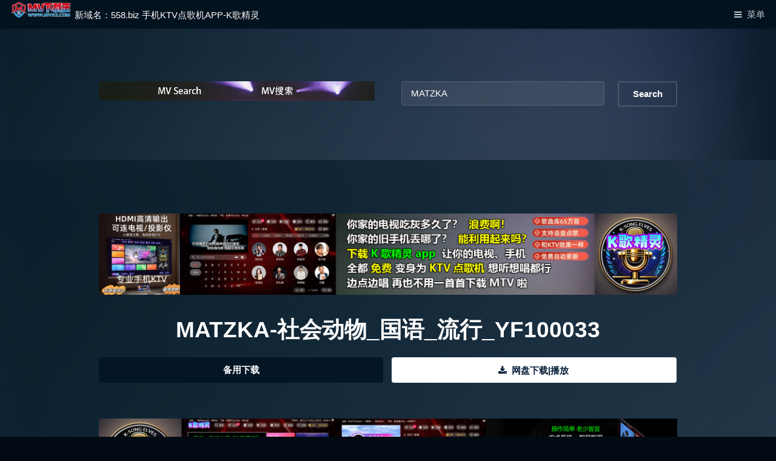

--- FILE ---
content_type: text/html
request_url: http://mvxz.com/imv.asp?id=202328
body_size: 4364
content:

<!DOCTYPE HTML>
<html>
<head>
<!-- Google tag (gtag.js) -->
<script async src="https://www.googletagmanager.com/gtag/js?id=G-KQGLQK11BP"></script>
<script>
  window.dataLayer = window.dataLayer || [];
  function gtag(){dataLayer.push(arguments);}
  gtag('js', new Date());

  gtag('config', 'G-KQGLQK11BP');
</script>
<title>MATZKA-社会动物_国语_流行_YF100033|免费mv下载|mtv下载|mp4下载|MTV下载精灵|网盘下载|车载音乐下载|高清MV下载</title>
<META NAME="Author" CONTENT="MV下载王">
<meta name="description" content="MV资源名称《MATZKA-社会动物_国语_流行_YF100033"》|MTV下载精灵|mtv下载|mp4下载|高清MV下载|免费下载歌曲mv|车载音乐下载|车载MV下载|网盘下载|可消音伴奏KTV版"/>
<meta name="Keywords" content="MATZKA,MV下载,MTV下载精灵,网盘下载,mtv下载,mp4下载" />
<meta charset="utf-8" />
<meta name="viewport" content="width=device-width, initial-scale=1" />
<link rel="stylesheet" href="http://mv.vziti.com/assets/css/main.css" />
<link rel="stylesheet" href="https://cdn.staticfile.org/font-awesome/4.7.0/css/font-awesome.css">
<script src="http://mv.vziti.com/assets/js/jquery.min.js"></script>
<script>
function gotozlink(){
	if(confirm("提示：备用地址无法在微信中打开，也会因为流量耗尽而无法下载"))
		window.location.href="http://13303988.d.cturls.net/down/13303988/F2223/2201/MATZKA-社会动物_国语_流行_YF100033_[MVXZ.com]_MV下载王.mkv";
}
function gotopanlink(){
	window.location.href="http://ct1.vziti.com/f/13303988-706200337-e5b91a";
}
$(document).ready(function(){
  $("#agood").click(function(){
    $("#tabcount").load("/igood.asp?tid=202328",function(responseTxt,statusTxt,xhr){
      if(statusTxt=="success")
        alert("点赞成功，感谢支持！");
      if(statusTxt=="error")
        alert("Error: "+xhr.status+": "+xhr.statusText);
    });
  });
  $("#aerr").click(function(){
    $("#taberr").load("/ierr.asp?tid=202328",function(responseTxt,statusTxt,xhr){
      if(statusTxt=="success")
        alert("报错成功，我们将尽快处理！");
      if(statusTxt=="error")
        alert("Error: "+xhr.status+": "+xhr.statusText);
    });
  });
});
</script>
<script>
var _hmt = _hmt || [];
(function() {
  var hm = document.createElement("script");
  hm.src = "https://hm.baidu.com/hm.js?c901c3fa0db2dbca4954bac68c067b21";
  var s = document.getElementsByTagName("script")[0]; 
  s.parentNode.insertBefore(hm, s);
})();
</script>
</head>
<body class="subpage">
<!-- Header -->
<header id="header">
	<h1><a href="http://558.biz/?home"><img src="/logo.gif" width="100" height="29" alt="MV下载王"> <span>新域名：558.biz</span></a> <a href="/iksong.htm"><span>手机KTV点歌机APP-K歌精灵</span></a></h1>
	<a href="#menu">菜单</a>
</header>
<!-- Nav -->
<nav id="menu">
	<ul class="links">
		<li><a href="/">首页</a></li>
		<li><a href="/iksong.htm">K歌精灵</a></li>
		<li><a href="/ihot.htm">热门</a></li>
		<li><a href="/inew.htm">新歌</a></li>
		<li><a href="/inotdown.htm">下架</a></li>
		<li><a href="/ihelp.htm">帮助</a></li>
		<li><a href="/isoft.htm">软件</a></li>
		<li><a href="/icopyright.htm">版权</a></li>
	</ul>
</nav>
<!-- Main -->
<div id="main">
<!-- search -->
	<section class="wrapper style1">
		<div class="inner">
			<div class="row 200%">
				<div class="6u 12u$(medium)">
				<!-- Image -->
					<span class="image fit"><img src="http://mv.vziti.com/images/pic-search.jpg" alt="pic-search" /></span>
				</div>
				<div class="6u$ 12u$(medium)">
				<form method="post" action="/isearch.asp">
					<div class="row uniform">
						<div class="9u 12u$(small)">
							<input type="text" name="ktv" id="ktv" value="MATZKA" placeholder="请输入您想搜索的音乐名或歌手姓名" />
						</div>
						<div class="3u$ 12u$(small)">
							<input type="submit" value="Search" class="button alt fit" />
						</div>
					</div>
				</form>
				</div>
			</div>		
		</div>
	</section>
<!-- One -->
	<section class="wrapper style1">
		<div class="inner">
		<span class="image fit"><a href="http://558.biz/iksong.htm"><img src="images/ksong2.jpg" alt="KSong2"></a></span>
			<header class="align-center">
				<h2>MATZKA-社会动物_国语_流行_YF100033</h2>
				<p>

					<ul class="actions fit">
						<li><a href="#" onclick="gotozlink()" class="button fit">备用下载</a></li>
						<li><a href="#" onclick="gotopanlink()" class="button special fit icon fa-download">网盘下载|播放</a></li>
					</ul>

				</p>
			</header>
			<span class="image fit"><a href="/iksong.htm"><img src="images/ksong1.jpg" alt="KSong1"></a></span>
			<!-- 3 Column Video Section -->
				<div class="flex flex-1">
					<div class="video col">
						<div class="image fit">
							<img src="http://mv.vziti.com/tu/F2223/2201/MATZKA-社会动物_国语_流行_YF100033_[MVXZ.com]_MV下载王.mkv.jpg" alt="MATZKA-社会动物_国语_流行_YF100033" />
							<div class="arrow">
								<div class="icon fa-play"></div>
							</div>
						</div>
						<p class="caption">
							MV大小：40 热度评分：<span id="tabcount" class="label">1369</span> <span id="taberr" class="label"> </span>
						</p>
						<a href="http://ct1.vziti.com/f/13303988-706200337-e5b91a" class="link"><span>Click Me</span></a>
					</div>
				</div>
			<p class="align-center">
			<ul class="icons align-center">
				<li><a href="/imv.asp?id=202327" class="icon fa-arrow-circle-left"><span class="label">上一个MV</span></a></li>
				<li><a id="aerr" href="#" class="icon fa-thumbs-down"><span class="label">报错</span></a></li>
				<li><a id="agood" href="#" class="icon fa-thumbs-up"><span class="label">点赞</span></a></li>
				<li><a href="/imv.asp?id=202329" class="icon fa-arrow-circle-right"><span class="label">下一个MV</span></a></li>
			</ul>
			</p>
			<p class="align-center">
			<ul class="align-center">
				<li><a href="/isearch.asp?ktv=MATZKA">MATZKAMV大全</a></li>
				<li>万分感谢【MATZKA】为我们提供了好音乐！</li>
				<li>一起为【MATZKA-社会动物_国语_流行_YF100033】这首好歌点赞！</li>
				<li>让我们一起分享音乐、分享快乐！</li>
			</ul>	
			</p>
			<p class="align-center">
			<span class="image fit"><a href="/iksong.htm"><img src="images/ksong3.jpg" alt="KSong3"></a></span>
			</p>			
			<!-- Box -->
			<div class="box">
<p><strong>温馨提示</strong>：本站不提供MV下载资源，仅提供MV截图。
</p>
			</div>
		</div>
	</section>
</div>
<!-- Footer -->
<footer id="footer">
	<div class="inner">
	<span class="image fit"><a href="http://558.biz/icopyright.htm"><img src="images/ktvxg.jpg" alt="KTVXG"></a></span>
		<div class="flex flex-3">
			<div class="col">
				<h3>分类</h3>
				<ul class="alt">
<li><a href="/hot.asp">热门</a> <a href="/isearch.asp?ktv=国语">国语</a> <a href="/isearch.asp?ktv=英语">英语</a> <a href="/isearch.asp?ktv=粤语">粤语</a> <a href="/isearch.asp?ktv=台语">台语</a> <a href="/isearch.asp?ktv=法语">法语</a></li>
<li><a href="/isearch.asp?ktv=儿歌">儿歌</a> <a href="/isearch.asp?ktv=迪曲">迪曲</a> <a href="/isearch.asp?ktv=舞曲">舞曲</a> <a href="/isearch.asp?ktv=民歌">民歌</a> <a href="/isearch.asp?ktv=革命歌">革命歌</a></li>
				</ul>
			</div>
			<div class="col">
				<h3>男歌手</h3>
				<ul class="alt">
<li><a href="/isearch.asp?ktv=张学友">张学友</a> <a href="/isearch.asp?ktv=周杰伦">周杰伦</a> <a href="/isearch.asp?ktv=陈奕迅">陈奕迅</a> <a href="/isearch.asp?ktv=谭咏麟">谭咏麟</a> <a href="/isearch.asp?ktv=周华健">周华健</a></li>
<li><a href="/isearch.asp?ktv=伍佰">伍佰</a> <a href="/isearch.asp?ktv=王杰">王杰</a> <a href="/isearch.asp?ktv=张杰">张杰</a> <a href="/isearch.asp?ktv=郑源">郑源</a> <a href="/isearch.asp?ktv=林俊杰">林俊杰</a></li>
				</ul>
			</div>
			<div class="col">
				<h3>女歌手</h3>
				<ul class="alt">
<li><a href="/isearch.asp?ktv=邓丽君">邓丽君</a> <a href="/isearch.asp?ktv=邓紫棋">邓紫棋</a> <a href="/isearch.asp?ktv=卓依婷">卓依婷</a> <a href="/isearch.asp?ktv=乌兰托娅">乌兰托娅</a> <a href="/isearch.asp?ktv=刘若英">刘若英</a></li>
<li><a href="/isearch.asp?ktv=降央卓玛">降央卓玛</a> <a href="/isearch.asp?ktv=孟庭苇">孟庭苇</a> <a href="/isearch.asp?ktv=蔡依林">蔡依林</a> <a href="/isearch.asp?ktv=韩红">韩红</a> <a href="/isearch.asp?ktv=梁静茹">梁静茹</a></li>			
				</ul>
			</div>
		</div>
	</div>
	<div class="copyright">
		<ul class="icons">
			<li><a href="/" class="icon fa-star"><span class="label">Star</span></a></li>
			<li><a href="/MP3/" class="icon fa-music"><span class="label">Music</span></a></li>
			<li><a href="/ihot.asp" class="icon fa-fire"><span class="label">Hot MV</span></a></li>
			<li><a href="/inew.asp" class="icon fa-smile-o"><span class="label">New MV</span></a></li>
			<li><a href="/share/" class="icon fa-film"><span class="label">Share</span></a></li>
			<li><a href="javascript:history.go(-1);" class="icon fa-reply"><span class="label">reply</span></a></li>
			<li><a href="#" class="icon fa-arrow-circle-up"><span class="label">Top</span></a></li>
		</ul>
		<ul class="icons"><li><a href="http://mvxz.com/">MvXZ.Com</a> <a href="/icopyright.htm">Copyright Disclaimer</a></li> <li>MV来源于网络，仅供个人学习，禁止商用。</li>
		<li>MV comes from the network,</li><li>For personal study only,</li><li>Commercial use is prohibited.</li></ul>
	</div>
</footer>
<!-- Scripts -->
<script src="http://mv.vziti.com/assets/js/jquery.min.js"></script>
<script src="http://mv.vziti.com/assets/js/jquery.scrolly.min.js"></script>
<script src="http://mv.vziti.com/assets/js/skel.min.js"></script>
<script src="http://mv.vziti.com/assets/js/util.js"></script>
<script src="http://mv.vziti.com/assets/js/main.js"></script>
<!--MVXZ 2026/1/29 22:43:12-->
<div style="display:none">mvxztj
</div>
</body>
</html>